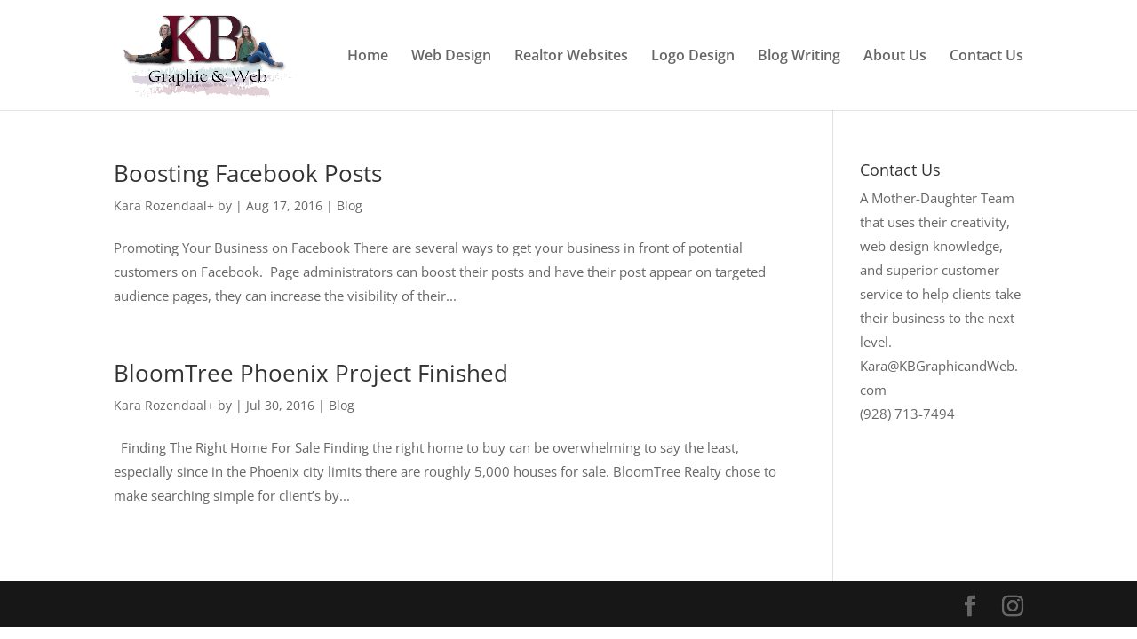

--- FILE ---
content_type: text/plain
request_url: https://www.google-analytics.com/j/collect?v=1&_v=j102&a=172252013&t=pageview&_s=1&dl=https%3A%2F%2Fkbgraphicandweb.com%2Fauthor%2Fadmin%2F&ul=en-us%40posix&dt=Kara%20Rozendaal%2C%20Author%20at%20KB%20Graphic%20and%20Web&sr=1280x720&vp=1280x720&_u=IADAAEABAAAAACAAI~&jid=168796339&gjid=49096197&cid=821798815.1768740050&tid=UA-98002302-1&_gid=1493731346.1768740052&_r=1&_slc=1&z=58585050
body_size: -546
content:
2,cG-NNY3YSTDSJ